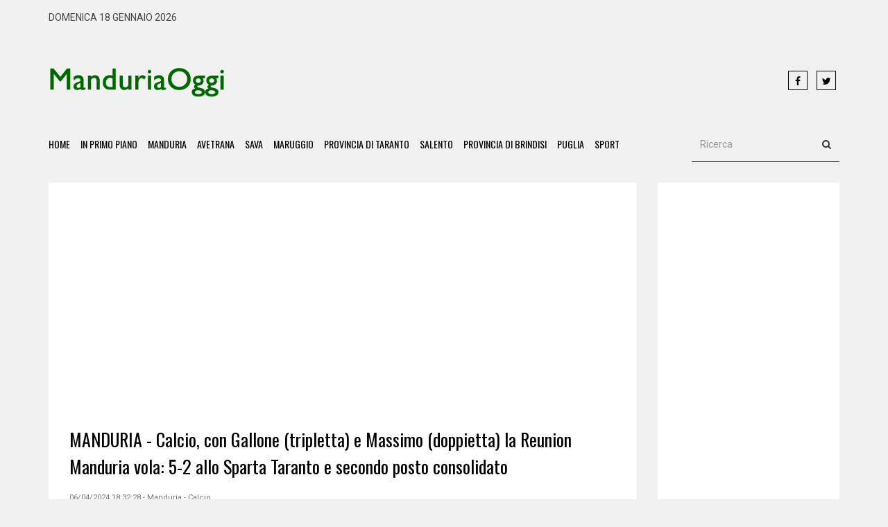

--- FILE ---
content_type: text/html;charset=iso-8859-1
request_url: https://www.manduriaoggi.it/?news=65057
body_size: 37610
content:


<!DOCTYPE html>
<html lang="it">

 

<head>
    <meta charset="utf-8">
    <meta http-equiv="X-UA-Compatible" content="IE=edge">
    <meta name="viewport" content="width=device-width, initial-scale=1">
    <title>MANDURIA - Calcio, con Gallone (tripletta) e Massimo (doppietta) la Reunion Manduria vola: 5-2 allo Sparta Taranto e secondo posto consolidato</title>
    <meta name="description" content="Ancora tre partite da vincere per festeggiare la promozione in serie A del torneo provinciale ASI



Con Gallone (tripletta) e Massimo (doppietta) la Reunion Manduria vola: 5-2 allo Sparta Taranto e secondo posto consolidato.

I gemelli del gol (33 centri per Gallone e 15 per Massimo) trascinano la Reunion ad una importantissima vittoria: di fronte, infatti, vi era lo Sparta Taranto, formazione quarta in classifica e, quindi, una delle squadre migliori del torneo. Il risultato finale (5-2) non deve per&ograve; ingannare, considerato che lo Sparta Taranto nel secondo tempo era passato addirittura in vantaggio per 2a1.

Poi grande reazione che porta ai gol di Massimo (doppietta) e ad altri due gol di bomber Gallone, che, con il rigore segnato nel primo tempo, realizza l&rsquo;ennesima tripletta stagionale.

Mancano ancora 3 finali per raggiungere la A.

&nbsp;

MARCATORI REUNION MANDURIA

33 reti: Gallone (5 su rig.)

15 reti: Massimo

10 reti: Fanuli

9 reti: Tornese e De Nitto (1 su rig.)

7 reti: Saracino

2 reti: S. Brunetti, Angel&egrave; e Distratis

1 rete: A. Brunetti e Moccia
" />
    
<meta name="author" content="Redazione ManduriaOggi">
<meta name="copyright" content="ManduriaOggi">
<meta http-equiv="content-language" content="IT">
<meta name="ROBOTS" content="INDEX,FOLLOW">
<meta name="revisit-after" content="7 days">


 <meta property="fb:app_id" content="252101885840442" />
<meta property="og:type" content="article" />

<meta property="og:title" content="MANDURIA - Calcio, con Gallone (tripletta) e Massimo (doppietta) la Reunion Manduria vola: 5-2 allo Sparta Taranto e secondo posto consolidato" />
<meta property="og:image" content="https://www.manduriaoggi.it/upload/Reunion-6-4.jpg" />
<meta property="og:image:secure_url" content="https://www.manduriaoggi.it/upload/Reunion-6-4.jpg" />
<meta property="og:description" content="Ancora tre partite da vincere per festeggiare la promozione in serie A del torneo provinciale ASI



Con Gallone (tripletta) e Massimo (doppietta) la Reunion Manduria vola: 5-2 allo Sparta Taranto e secondo posto consolidato.

I gemelli del gol (33 centri per Gallone e 15 per Massimo) trascinano la Reunion ad una importantissima vittoria: di fronte, infatti, vi era lo Sparta Taranto, formazione quarta in classifica e, quindi, una delle squadre migliori del torneo. Il risultato finale (5-2) non deve per&ograve; ingannare, considerato che lo Sparta Taranto nel secondo tempo era passato addirittura in vantaggio per 2a1.

Poi grande reazione che porta ai gol di Massimo (doppietta) e ad altri due gol di bomber Gallone, che, con il rigore segnato nel primo tempo, realizza l&rsquo;ennesima tripletta stagionale.

Mancano ancora 3 finali per raggiungere la A.

&nbsp;

MARCATORI REUNION MANDURIA

33 reti: Gallone (5 su rig.)

15 reti: Massimo

10 reti: Fanuli

9 reti: Tornese e De Nitto (1 su rig.)

7 reti: Saracino

2 reti: S. Brunetti, Angel&egrave; e Distratis

1 rete: A. Brunetti e Moccia
" />



<meta property="og:url" content="https://www.manduriaoggi.it/?news=65057" />

<link rel="apple-touch-icon" sizes="57x57" href="html/favicon/apple-icon-57x57.png">
<link rel="apple-touch-icon" sizes="60x60" href="html/favicon/apple-icon-60x60.png">
<link rel="apple-touch-icon" sizes="72x72" href="html/favicon/apple-icon-72x72.png">
<link rel="apple-touch-icon" sizes="76x76" href="html/favicon/apple-icon-76x76.png">
<link rel="apple-touch-icon" sizes="114x114" href="html/favicon/apple-icon-114x114.png">
<link rel="apple-touch-icon" sizes="120x120" href="html/favicon/apple-icon-120x120.png">
<link rel="apple-touch-icon" sizes="144x144" href="html/favicon/apple-icon-144x144.png">
<link rel="apple-touch-icon" sizes="152x152" href="html/favicon/apple-icon-152x152.png">
<link rel="apple-touch-icon" sizes="180x180" href="html/favicon/apple-icon-180x180.png">
<link rel="icon" type="image/png" sizes="192x192"  href="html/favicon/android-icon-192x192.png">
<link rel="icon" type="image/png" sizes="32x32" href="html/favicon/favicon-32x32.png">
<link rel="icon" type="image/png" sizes="96x96" href="html/favicon/favicon-96x96.png">
<link rel="icon" type="image/png" sizes="16x16" href="html/favicon/favicon-16x16.png">
<link rel="manifest" href="html/favicon/manifest.json">
<meta name="msapplication-TileColor" content="#ffffff">
<meta name="msapplication-TileImage" content="html/favicon/ms-icon-144x144.png">
<meta name="theme-color" content="#ffffff">


    <!-- Goole Fonts -->
    <link href="https://fonts.googleapis.com/css?family=Oswald:400,700|Roboto:400,500" rel="stylesheet"> 

    <!-- Bootstrap -->
    <link href="html/assets/css/bootstrap.min.css" rel="stylesheet">

    <!-- Font Awesome -->
    <link href="html/assets/fonts/font-awesome/css/font-awesome.min.css" rel="stylesheet">
	
    <!-- Owl carousel -->
    <link href="html/assets/css/owl.carousel.css" rel="stylesheet">
	 <link href="html/assets/css/owl.theme.default.min.css" rel="stylesheet">

    <!-- Off Canvas Menu -->
    <link href="html/assets/css/offcanvas.min.css" rel="stylesheet">

    <!--Theme CSS -->
    <link href="html/assets/css/style.css" rel="stylesheet">

    <!-- HTML5 shim and Respond.js for IE8 support of HTML5 elements and media queries -->
    <!-- WARNING: Respond.js doesn't work if you view the page via file:// -->
    <!--[if lt IE 9]>
      <script src="https://oss.maxcdn.com/html5shiv/3.7.3/html5shiv.min.js"></script>
      <script src="https://oss.maxcdn.com/respond/1.4.2/respond.min.js"></script>
    <![endif]-->
    
    
     <style>
	

.box_notizia {
	height:400px;
	
	}
	
	
	.notizia_amp {
		display:none;
	
	
	}
	
	
	.notizia_desk {
		display:block;
	
	
	}
	
	
	
	@media (max-width: 767px) {
		
	.notizia_amp {
		display:block;
	
	
	}
	
	
	.notizia_desk {
		display:none;
	
	
	}
		
		
		
		
.box_notizia {
	height:auto;
	
	}
	
	.single_content_layout {

   
    padding: 14px;
	 line-height: 28px;
	 

}

	}
</style>


    
    <script type="text/javascript">
var gaJsHost = (("https:" == document.location.protocol) ? "https://ssl." : "http://www.");
document.write(unescape("%3Cscript src='" + gaJsHost + "google-analytics.com/ga.js' type='text/javascript'%3E%3C/script%3E"));
</script>
<script type="text/javascript">
var pageTracker = _gat._getTracker("UA-455678-17");
pageTracker._trackPageview();
</script>


<script async src="https://pagead2.googlesyndication.com/pagead/js/adsbygoogle.js?client=ca-pub-7995803776992131"
     crossorigin="anonymous"></script>
  </head>
  
   

 
 


<body oncontextmenu="return false" onselectstart="return false" ondragstart="return false">
<div id="fb-root"></div>
 <script async defer crossorigin="anonymous" src="https://connect.facebook.net/it_IT/sdk.js#xfbml=1&version=v10.0&appId=252101885840442&autoLogAppEvents=1" nonce="Bdw5k89M"></script> 

                            
                            
<div id="main-wrapper">


                 
                        
	<header>
	    <div class="container">
	     	<div class="top_ber">
				<div class="row">
                
              
                
                
                
		    		<div class="col-md-6">
						<div class="top_ber_left">
							domenica 18 gennaio 2026						</div><!--top_ber_left-->
		    		</div><!--col-md-6-->
                    
                    
                    
                    <div class="col-md-3">
                    <div align="right"><!-- <img src="html/ansa.png"  class="img-responsive"  />-->
                    </div>
                    </div>
                    
                    
		    		<div class="col-md-3">
		    			<div >
		    				<div align="center">
                                                        					 
		    				</div><!--top-menu-->
		    			</div><!--top_ber_left-->
		    		</div><!--col-md-6-->
		    	</div><!--row-->
	     	</div><!--top_ber-->
	     	<br />
	     	<div class="header-section">
				<div class="row">
		    	 	<div class="col-md-3">
						<div class="logo">
						<a  href="https://www.manduriaoggi.it/"><img class="img-responsive" src="html/assets/img/logo_mo.png" alt=""></a>
						</div><!--logo-->
		    	 	</div><!--col-md-3-->
		    	 	
		    	 	<div class="col-md-7">
						<div class="header_ad_banner" align="right">
                        <script async src="https://pagead2.googlesyndication.com/pagead/js/adsbygoogle.js"></script>
<!-- Banner Intestazione -->
<ins class="adsbygoogle"
     style="display:inline-block;width:570px;height:90px"
     data-ad-client="ca-pub-7995803776992131"
     data-ad-slot="4105789405"></ins>
<script>
     (adsbygoogle = window.adsbygoogle || []).push({});
</script>						
						</div>
		    	 	</div><!--col-md-6 -->
		    	 	
		    	 	<div class="col-md-2">
						<div class="social_icon1">
								<a class="icons-sm fb-ic" href="https://www.facebook.com/manduriaoggi.it/" target="_blank"><i class="fa fa-facebook"></i></a>
								<!--Twitter-->
								<a class="icons-sm tw-ic" href="https://twitter.com/manduriaoggi" target="_blank"><i class="fa fa-twitter"></i></a>
								
                                
						</div> <!--social_icon1-->
		    	 	</div><!--col-md-3-->
		    	</div> <!--row-->	
	     	</div><!--header-section-->    	      
	    </div><!-- /.container -->   

		<nav class="navbar main-menu navbar-inverse navbar-static-top" role="navigation">
			<div class="container">
				<div class="navbar-header">
				<button type="button" class="navbar-toggle collapsed pull-left" data-toggle="offcanvas">
					<span class="sr-only">Toggle navigation</span>
					<span class="icon-bar"></span>
					<span class="icon-bar"></span>
					<span class="icon-bar"></span>
				</button>
				</div>
				<div id="navbar" class="collapse navbar-collapse sidebar-offcanvas">
				<ul class="nav navbar-nav">
					<li class="hidden"><a href="#page-top"></a></li>
			<li><a class="page-scroll" href="https://www.manduriaoggi.it/">Home</a></li>
            <li><a class="page-scroll" href="?primo-piano=1">In Primo Piano</a></li>
   					<li><a class="page-scroll" href="?comune=manduria">Manduria</a></li>
					<li><a class="page-scroll" href="?comune=avetrana">Avetrana</a></li>
					<li><a class="page-scroll" href="?comune=sava">Sava</a></li>
					<li><a class="page-scroll" href="?comune=maruggio">Maruggio</a></li>
					<li><a class="page-scroll" href="?comune=taranto">Provincia di Taranto</a></li>
					<li><a class="page-scroll" href="?comune=salento">Salento</a></li>
                    <li><a class="page-scroll" href="?comune=brindisi">Provincia di Brindisi</a></li>
					<li><a class="page-scroll" href="?comune=puglia">Puglia</a></li>
					<li><a class="page-scroll" href="?rubrica=sport-tutti">Sport</a></li>

				
                    <!--
                     <li class="dropdown">
						<a href="#" class="dropdown-toggle" data-toggle="dropdown">Sport<b class="caret"></b></a>
						<ul class="dropdown-menu">
							<li><a href="?rubrica=sport-calcio">Calcio</a></li>
							<li><a href="?rubrica=sport-calcio_giovanile">Calcio Giovanile</a></li>
							<li><a href="?rubrica=sport-altri_sport">Altri Sport</a></li>
                            
						</ul>
					</li>-->
                    
				</ul>
				<div class="pull-right">
					<form class="navbar-form" role="search">
						<div class="input-group">
							<input class="form-control" placeholder="Ricerca" name="q" type="text">
							<div class="input-group-btn">
								<button class="btn btn-default" type="submit"><i class="fa fa-search" aria-hidden="true"></i></button>
							</div>
						</div>
					</form>
				</div>
				</div>
			</div>
		</nav> 
		<!-- .navbar -->
	</header><!--
<div id="fb-root"></div>
<script>(function(d, s, id) {
  var js, fjs = d.getElementsByTagName(s)[0];
  if (d.getElementById(id)) return;
  js = d.createElement(s); js.id = id;
  js.src = "//connect.facebook.net/it_IT/sdk.js#xfbml=1&version=v2.7&appId=1132705920156143";
  fjs.parentNode.insertBefore(js, fjs);
}(document, 'script', 'facebook-jssdk'));</script>
-->


 <!--Feature Category Section & sidebar -->
	<section id="feature_category_section" class="feature_category_section single-page section_wrapper">
	<div class="container">   
		<div class="row">
		   	 <div class="col-md-9">
				<div class="single_content_layout">
					<div class="item feature_news_item">
						 
							<div class="item_wrapper">
								
					
					 <br>
							
							<script async src="https://pagead2.googlesyndication.com/pagead/js/adsbygoogle.js"></script>
<!-- responsive -->
<ins class="adsbygoogle"
     style="display:block"
     data-ad-client="ca-pub-7995803776992131"
     data-ad-slot="3727793744"
     data-ad-format="auto"
     data-full-width-responsive="true"></ins>
<script>
     (adsbygoogle = window.adsbygoogle || []).push({});
</script>							
								<div class="news_item_title">
									<h2>
                                                                        
                                   
                                    
                                    <a href="#">MANDURIA - Calcio, con Gallone (tripletta) e Massimo (doppietta) la Reunion Manduria vola: 5-2 allo Sparta Taranto e secondo posto consolidato</a></h2>
								</div><!--news_item_title-->
                                
                                <div class="item_meta">06/04/2024 18:32:28  - Manduria - Calcio</div>
                                
                                <div class="item_img">
							
							<br />
							 <script async src="https://pagead2.googlesyndication.com/pagead/js/adsbygoogle.js"></script>
<!-- responsive -->
<ins class="adsbygoogle"
     style="display:block"
     data-ad-client="ca-pub-7995803776992131"
     data-ad-slot="3727793744"
     data-ad-format="auto"
     data-full-width-responsive="true"></ins>
<script>
     (adsbygoogle = window.adsbygoogle || []).push({});
</script>						</div><!--item_img-->
                        
								

                                   

									<div class="single_social_icon">
                                    
                                    <div class="fb-like" data-href="https://www.manduriaoggi.it/?news=65057" data-layout="standard" data-action="like" data-size="small" data-show-faces="false" data-share="true"></div>
                                    
                                    
										
									</div> <!--social_icon1-->

									<div class="item_content" style="text-align:justify">
										
										
										
									
										
										
							<p style="margin-left:0cm; margin-right:0cm"><span style="font-size:14pt"><span style="font-family:&quot;Times New Roman&quot;,&quot;serif&quot;"><strong><span style="font-size:18.0pt"><span style="color:red">Ancora tre partite da vincere per festeggiare la promozione in serie A del torneo provinciale ASI</span></span></strong></span></span></p>

<p style="margin-left:0cm; margin-right:0cm"><img class="img-responsive" alt="" src="https://www.manduriaoggi.it/upload/Reunion-6-4.jpg" style="border-style:solid; border-width:5px;  287px; width:550px" /></p>

<p style="margin-left:0cm; margin-right:0cm"><span style="font-size:14pt"><span style="font-family:&quot;Times New Roman&quot;,&quot;serif&quot;">Con Gallone (tripletta) e Massimo (doppietta) la Reunion Manduria vola: 5-2 allo Sparta Taranto e secondo posto consolidato.</span></span></p>

<p style="margin-left:0cm; margin-right:0cm"><span style="font-size:14pt"><span style="font-family:&quot;Times New Roman&quot;,&quot;serif&quot;">I gemelli del gol (33 centri per Gallone e 15 per Massimo) trascinano la Reunion ad una importantissima vittoria: di fronte, infatti, vi era lo Sparta Taranto, formazione quarta in classifica e, quindi, una delle squadre migliori del torneo. Il risultato finale (5-2) non deve per&ograve; ingannare, considerato che lo Sparta Taranto nel secondo tempo era passato addirittura in vantaggio per 2a1.</span></span></p>

<p style="margin-left:0cm; margin-right:0cm"><span style="font-size:14pt"><span style="font-family:&quot;Times New Roman&quot;,&quot;serif&quot;">Poi grande reazione che porta ai gol di Massimo (doppietta) e ad altri due gol di bomber Gallone, che, con il rigore segnato nel primo tempo, realizza l&rsquo;ennesima tripletta stagionale.</span></span></p>

<p style="margin-left:0cm; margin-right:0cm"><span style="font-size:14pt"><span style="font-family:&quot;Times New Roman&quot;,&quot;serif&quot;">Mancano ancora 3 finali per raggiungere la A.</span></span></p>

<p style="margin-left:0cm; margin-right:0cm">&nbsp;</p>

<p style="margin-left:0cm; margin-right:0cm"><span style="font-size:12pt"><span style="font-family:&quot;Times New Roman&quot;,&quot;serif&quot;"><span style="font-size:14.0pt"><span style="background-color:yellow"><span style="color:black">MARCATORI REUNION MANDURIA</span></span></span></span></span></p>

<p style="margin-left:0cm; margin-right:0cm; text-align:start"><span style="font-size:12pt"><span style="font-family:&quot;Times New Roman&quot;,&quot;serif&quot;"><strong><span style="font-size:14.0pt"><span style="color:black">33 reti</span></span></strong><span style="font-size:14.0pt"><span style="color:black">: Gallone (5 su rig.)</span></span></span></span></p>

<p style="margin-left:0cm; margin-right:0cm; text-align:start"><span style="font-size:12pt"><span style="font-family:&quot;Times New Roman&quot;,&quot;serif&quot;"><strong><span style="font-size:14.0pt"><span style="color:black">15 reti</span></span></strong><span style="font-size:14.0pt"><span style="color:black">: Massimo</span></span></span></span></p>

<p style="margin-left:0cm; margin-right:0cm; text-align:start"><span style="font-size:12pt"><span style="font-family:&quot;Times New Roman&quot;,&quot;serif&quot;"><strong><span style="font-size:14.0pt"><span style="color:black">10 reti</span></span></strong><strong><span style="font-size:14.0pt"><span style="color:black">: Fanuli</span></span></strong></span></span></p>

<p style="margin-left:0cm; margin-right:0cm; text-align:start"><span style="font-size:12pt"><span style="font-family:&quot;Times New Roman&quot;,&quot;serif&quot;"><strong><span style="font-size:14.0pt"><span style="color:black">9 reti</span></span></strong><span style="font-size:14.0pt"><span style="color:black">: Tornese e De Nitto (1 su rig.)</span></span></span></span></p>

<p style="margin-left:0cm; margin-right:0cm; text-align:start"><span style="font-size:12pt"><span style="font-family:&quot;Times New Roman&quot;,&quot;serif&quot;"><strong><span style="font-size:14.0pt"><span style="color:black">7 reti</span></span></strong><span style="font-size:14.0pt"><span style="color:black">: Saracino</span></span></span></span></p>

<p style="margin-left:0cm; margin-right:0cm; text-align:start"><span style="font-size:12pt"><span style="font-family:&quot;Times New Roman&quot;,&quot;serif&quot;"><strong><span style="font-size:14.0pt"><span style="color:black">2 reti</span></span></strong><span style="font-size:14.0pt"><span style="color:black">: S. Brunetti, Angel&egrave; e Distratis</span></span></span></span></p>

<p style="margin-left:0cm; margin-right:0cm; text-align:start"><span style="font-size:12pt"><span style="font-family:&quot;Times New Roman&quot;,&quot;serif&quot;"><strong><span style="font-size:14.0pt"><span style="color:black">1 rete</span></span></strong><span style="font-size:14.0pt"><span style="color:black">: A. Brunetti e Moccia</span></span></span></span></p>
 
									</div><!--item_content-->
                                    
                                   
                                    
                                    
                 <!--                <div class="fb-like" data-href="https://www.manduriaoggi.it/?news=65057" data-layout="standard" data-action="like" data-size="small" data-show-faces="false" data-share="true"></div>-->	
				 			  <br />
			
								
								
								
		
			 
			 <div class="fb-share-button" data-href="https://www.manduriaoggi.it/?news=65057" data-layout="" data-size="large"><a target="_blank" href="https://www.facebook.com/sharer/sharer.php?u=https://www.manduriaoggi.it/?news=65057&src=sdkpreparse" class="fb-xfbml-parse-ignore"><img src="condividi.png" style="width:30px" /> Condividi</a></div>
             
             
             <br /> <br /><br />
 <script async src="https://pagead2.googlesyndication.com/pagead/js/adsbygoogle.js?client=ca-pub-7995803776992131"
     crossorigin="anonymous"></script>
<ins class="adsbygoogle"
     style="display:block; text-align:center;"
     data-ad-layout="in-article"
     data-ad-format="fluid"
     data-ad-client="ca-pub-7995803776992131"
     data-ad-slot="7966517097"></ins>
<script>
     (adsbygoogle = window.adsbygoogle || []).push({});
</script>
 
 
			 
			<!--				  
            <div class="sharethis-inline-share-buttons"></div> -->                         
                                      <br><br> <!--	<div><iframe src="https://www.facebook.com/plugins/likebox.php?href=https://www.facebook.com/manduriaoggi.it&amp;width=300&amp;height=100&amp;colorscheme=light&amp;show_faces=false&amp;border_color&amp;stream=false&amp;header=true&amp;appId=246825848710269" scrolling="no" frameborder="0" style="border:none; overflow:hidden; width:300px; height:100px;" allowTransparency="true"></iframe></div>    -->  
									  <!--
<div class="category_layout">
			   		
						<div class="row">
				   			<div class="col-md-12">
								<div class="item feature_news_item">
                                
                              
									 <br />
								</div> 
				   			</div> 
				   			
				   			
				   			</div>
</div>-->
	
											 
				
								
							
<div align="center" style="border:#CCCCCC 1px solid">		  
									  <a href = 'https://www.daggiano.it/servizi/realizzazione-siti-e-commerce/'><img class='img-responsive fade-in' src='html/banner/banner_daggiano_ecommerce.gif' alt=''></a>    </div><br />
 <br><br>
							
								
								
								
								
								<script async src="https://pagead2.googlesyndication.com/pagead/js/adsbygoogle.js"></script>
<!-- responsive -->
<ins class="adsbygoogle"
     style="display:block"
     data-ad-client="ca-pub-7995803776992131"
     data-ad-slot="3727793744"
     data-ad-format="auto"
     data-full-width-responsive="true"></ins>
<script>
     (adsbygoogle = window.adsbygoogle || []).push({});
</script>                                      
                                    <div class="category_list">
                                        <a href="?comune=manduria">Manduria</a>
                                        <a href="?rubrica=calcio-manduria">Calcio</a>
                                        
                                    </div><!--category_list-->
							</div><!--item_wrapper-->	
                            
                                                        
					</div><!--feature_news_item-->
					
                    
                    
                    
                    
                    
					<div class="single_related_news">
					 <div class="single_media_title"><h2>Notizie che potrebbero interessarti</h2></div>
					 
					
						<div class="media_wrapper">
						
									
                        
                        
                         	
                    							 
					 
								
                                   
                                   
                                   <div class="media">
										<div class="media-left">
											<a href="#"><img class="media-object" src="timthumb.php?src=http://www.manduriaoggi.it/upload/Manduria-17-1-26.jpg&amp;h=80&amp;w=80&amp;zc=1" alt=""></a>
										</div><!--media-left-->
										<div class="media-body">
											<h3 class="media-heading"><a href="?news=73418">MANDURIA - Calcio, il Manduria domani ospite della Polis Bagnolo. Due obiettivi: centrare la 5ª...</a></h3>
<div class="item_meta"> 17/01/2026 09:31:53   </div>
											 <div>La Polis Bagnolo ha vinto una sola volta in casa (3-0 al Carovigno). Ha pareggiato tre volte (anche uno 0-0 con lo Squinzano) e ha perso 6 volte



Trasferta in Salento per il... <a href="?news=73418" style="color:#F60">leggi</a><br />
								    </div><!--item_content-->

										</div><!--media-body-->
									</div><!--media-->
						 
					
                    	
                    							 
					 
								
                                   
                                   
                                   <div class="media">
										<div class="media-left">
											<a href="#"><img class="media-object" src="timthumb.php?src=http://www.manduriaoggi.it/upload/Arbitro-2.jpg&amp;h=80&amp;w=80&amp;zc=1" alt=""></a>
										</div><!--media-left-->
										<div class="media-body">
											<h3 class="media-heading"><a href="?news=73410">MANDURIA - Calcio, l'incontro fra Polis Bagnolo e Manduria sarà arbitrato da Carlo Antico della...</a></h3>
<div class="item_meta"> 16/01/2026 17:50:25   </div>
											 <div>L&rsquo;incontro fra Squinzano e Sava sar&agrave; diretto da Gabriele De Candia della sezione di Molfetta



PROMOZIONE

girone B - giornata 3 - gare del... <a href="?news=73410" style="color:#F60">leggi</a><br />
								    </div><!--item_content-->

										</div><!--media-body-->
									</div><!--media-->
						 
					
                    	
                    							 
					 
								
                                   
                                   
                                   <div class="media">
										<div class="media-left">
											<a href="#"><img class="media-object" src="timthumb.php?src=http://www.manduriaoggi.it/upload/Carella-Lazio.jpg&amp;h=80&amp;w=80&amp;zc=1" alt=""></a>
										</div><!--media-left-->
										<div class="media-body">
											<h3 class="media-heading"><a href="?news=73403">MANDURIA - Calcio, Pierpaolo Carella (AIA L’Aquila) designato come primo assistente per l’incontro...</a></h3>
<div class="item_meta"> 16/01/2026 09:04:33   </div>
											 <div>E&rsquo; inserito nel programma della prossima giornata del campionato Primavera 1



Pierpaolo Carella (AIA L&rsquo;Aquila) &egrave; stato designato come primo assistente per... <a href="?news=73403" style="color:#F60">leggi</a><br />
								    </div><!--item_content-->

										</div><!--media-body-->
									</div><!--media-->
						 
					
                    	
                    							 
					 
								
                                   
                                   
                                   <div class="media">
										<div class="media-left">
											<a href="#"><img class="media-object" src="timthumb.php?src=http://www.manduriaoggi.it/upload/Arbitro-2.jpg&amp;h=80&amp;w=80&amp;zc=1" alt=""></a>
										</div><!--media-left-->
										<div class="media-body">
											<h3 class="media-heading"><a href="?news=73402">CALCIO - Prima Categoria, nel girone B Football Club Manduria-Real Mottola sarà diretta da...</a></h3>
<div class="item_meta"> 16/01/2026 08:59:40   </div>
											 <div>Ragazzi Sprint Crispiano-Don Bosco Manduria sar&agrave; arbitrata da Simone Pellegrino della sezione di Casarano



PRIMA CATEGORIA

girone B - giornata 1 - gare del... <a href="?news=73402" style="color:#F60">leggi</a><br />
								    </div><!--item_content-->

										</div><!--media-body-->
									</div><!--media-->
						 
					
                    	
                    							 
					 
								
                                   
                                   
                                   <div class="media">
										<div class="media-left">
											<a href="#"><img class="media-object" src="timthumb.php?src=http://www.manduriaoggi.it/upload/Andrea-Recupero-Orizzontale-2.jpg&amp;h=80&amp;w=80&amp;zc=1" alt=""></a>
										</div><!--media-left-->
										<div class="media-body">
											<h3 class="media-heading"><a href="?news=73391">MANDURIA - Calcio, Andrea Recupero (AIA Lecce) designato come primo assistente per l'incontro fra...</a></h3>
<div class="item_meta"> 15/01/2026 09:10:28   </div>
											 <div>La partita &egrave; inserita nel programma della prossima giornata del girone A del campionato Primavera 1



Andrea Recupero (AIA Lecce) designato come primo assistente per... <a href="?news=73391" style="color:#F60">leggi</a><br />
								    </div><!--item_content-->

										</div><!--media-body-->
									</div><!--media-->
						 
					
                                    
                        
                        
							<!--media-->
							
							<script async src="https://pagead2.googlesyndication.com/pagead/js/adsbygoogle.js"></script>
<ins class="adsbygoogle"
     style="display:block"
     data-ad-format="autorelaxed"
     data-ad-client="ca-pub-7995803776992131"
     data-ad-slot="2900359842"></ins>
<script>
     (adsbygoogle = window.adsbygoogle || []).push({});
</script>
			
						</div><!--media_wrapper-->
					</div><!--single_related_news-->


                     <!--
<div class="category_layout">
			   		
						<div class="row">
				   			<div class="col-md-12">
								<div class="item feature_news_item">
                                
                              
									 <br />
								</div> 
				   			</div> 
				   			
				   			
				   			</div>
</div>-->


					<div class="ad">
						<script async src="https://pagead2.googlesyndication.com/pagead/js/adsbygoogle.js"></script>
<!-- responsive -->
<ins class="adsbygoogle"
     style="display:block"
     data-ad-client="ca-pub-7995803776992131"
     data-ad-slot="3727793744"
     data-ad-format="auto"
     data-full-width-responsive="true"></ins>
<script>
     (adsbygoogle = window.adsbygoogle || []).push({});
</script>					</div>

					
				   			 
				</div><!--single_content_layout-->
		   	 </div>

					   	<div class="col-md-3">

				<div class="tab sitebar">
				
				  <div align="center">
				 
                
                                
                
                
                                
                
               
                
                
                
                                 
                
                
                
                    
					

					<!--tab-content-->
				</div><!--tab-->

              <script async src="https://pagead2.googlesyndication.com/pagead/js/adsbygoogle.js"></script>
<!-- responsive -->
<ins class="adsbygoogle"
     style="display:block"
     data-ad-client="ca-pub-7995803776992131"
     data-ad-slot="3727793744"
     data-ad-format="auto"
     data-full-width-responsive="true"></ins>
<script>
     (adsbygoogle = window.adsbygoogle || []).push({});
</script><br><br>					
                
				
               
                  
                  
                  
                    <br />
                    
                    
                    <script async src="https://pagead2.googlesyndication.com/pagead/js/adsbygoogle.js"></script>
<!-- responsive -->
<ins class="adsbygoogle"
     style="display:block"
     data-ad-client="ca-pub-7995803776992131"
     data-ad-slot="3727793744"
     data-ad-format="auto"
     data-full-width-responsive="true"></ins>
<script>
     (adsbygoogle = window.adsbygoogle || []).push({});
</script><br><br>

<div  style="background-color:#FFF; border:#006600 1px solid; padding-left:5px">
 
 <!-- Inizio codice ilMeteo.it -->
<iframe width="250" height="278" scrolling="no" frameborder="no" noresize="noresize" src="https://www.ilmeteo.it/box/previsioni.php?citta=3814&type=mps1&width=250&ico=5&lang=ita&days=2&font=Arial&fontsize=12&bg=FFFFFF&fg=000000&bgtitle=006600&fgtitle=FFFFFF&bgtab=F0F0F0&fglink=006600"></iframe>
<!-- Fine codice ilMeteo.it -->

</div>
<br>                
                    
                     <div class="ad"> 
                    <iframe src="https://www.facebook.com/plugins/likebox.php?href=https://www.facebook.com/manduriaoggi.it&amp;width=250&amp;height=100&amp;colorscheme=light&amp;show_faces=false&amp;border_color&amp;stream=false&amp;header=true&amp;appId=246825848710269" scrolling="no" frameborder="0" style="border:none; overflow:hidden; width:250px; height:100px;" allowTransparency="true"></iframe>
                    
                      </div>
                    <div class="ad"> 
                    <a href="https://twitter.com/manduriaoggi?ref_src=twsrc%5Etfw" class="twitter-follow-button" data-show-count="false">Follow @manduriaoggi</a><script async src="https://platform.twitter.com/widgets.js" charset="utf-8"></script>
                    
                     </div>
                     
                    
                    <div class="ad">
						<script async src="https://pagead2.googlesyndication.com/pagead/js/adsbygoogle.js"></script>
<!-- responsive -->
<ins class="adsbygoogle"
     style="display:block"
     data-ad-client="ca-pub-7995803776992131"
     data-ad-slot="3727793744"
     data-ad-format="auto"
     data-full-width-responsive="true"></ins>
<script>
     (adsbygoogle = window.adsbygoogle || []).push({});
</script>				</div> 
				 <br />
				<div class="ad">
						<script async src="https://pagead2.googlesyndication.com/pagead/js/adsbygoogle.js"></script>
<!-- responsive -->
<ins class="adsbygoogle"
     style="display:block"
     data-ad-client="ca-pub-7995803776992131"
     data-ad-slot="3727793744"
     data-ad-format="auto"
     data-full-width-responsive="true"></ins>
<script>
     (adsbygoogle = window.adsbygoogle || []).push({});
</script>				</div> 
				 <br /><div class="ad">
						<script async src="https://pagead2.googlesyndication.com/pagead/js/adsbygoogle.js"></script>
<!-- responsive -->
<ins class="adsbygoogle"
     style="display:block"
     data-ad-client="ca-pub-7995803776992131"
     data-ad-slot="3727793744"
     data-ad-format="auto"
     data-full-width-responsive="true"></ins>
<script>
     (adsbygoogle = window.adsbygoogle || []).push({});
</script>				</div> 
				 <br />
			</div>
		</div>	   	
</section><!--feature_category_section-->  <!-- Footer Section -->
    <footer class="footer_section section_wrapper section_wrapper"  style="background-color:#030">
	
	<a href="#" class="crunchify-top"><i class="fa fa-angle-up" aria-hidden="true"></i></a>
	
	<div class="copyright-section">
			<div class="container">
				<div class="row">
					 <!--col-xs-3-->
					<div class="col-md-12">
						<div class="copyright">
                        Foto e Testi &copy; ManduriaOggi, &egrave; vietata ogni riproduzione anche parziale. <br />
                        
                       Direttore responsabile: Nando Perrone. Testata non iscritta presso il Tribunale ai sensi dell'art. 3 Bis, comma 1, Legge 103/2012.
                        
						<br /><br /> <a href="?p=privacy" title="">Privacy</a> | <a href="?p=lavora-con-noi" title="">Lavora Con Noi</a> | <a href="?p=aziende_manduriaoggi" title="">Pubblicit&agrave;</a> |  <a href="?p=contatti" title="">Contatti</a>
                        <br /><br />
                        Realizzazione: <a href="https://www.daggiano.it" target="_blank">daggiano.it</a><br /><br /> <!-- Inizio Codice Shinystat -->
		  <script type="text/javascript" language="JavaScript" src="https://codice.shinystat.com/cgi-bin/getcod.cgi?USER=manduriaoggi"></script>
		  <noscript>
	      <a href="https://www.shinystat.com/it" target="_top"><br>
	      <img src="https://www.shinystat.com/cgi-bin/shinystat.cgi?USER=manduriaoggi" alt="Statistiche" border="0"></a>
	      </noscript>
		  <!-- Fine Codice Shinystat -->
						</div>
					</div> 
					 
				</div><!--row-->
			</div><!--container-->
		</div><!--copyright-section-->
</footer>



</div> <!--main-wrapper-->
  


<!-- Include all compiled plugins (below), or include individual files as needed -->
<script src="html/assets/js/jquery.min.js"></script>

<!-- Owl carousel -->
<script src="html/assets/js/owl.carousel.js"></script>

<!-- Bootstrap -->
<script src="html/assets/js/bootstrap.min.js"></script>

<!-- Theme Script File-->
<script src="html/assets/js/script.js"></script> 

<!-- Off Canvas Menu -->
<script src="html/assets/js/offcanvas.min.js"></script> 

  <script defer data-cfasync='false' src='https://s.clickiocdn.com/t/225058_wv.js'></script>
   
</body>
</html>

--- FILE ---
content_type: text/html; charset=utf-8
request_url: https://www.google.com/recaptcha/api2/aframe
body_size: 266
content:
<!DOCTYPE HTML><html><head><meta http-equiv="content-type" content="text/html; charset=UTF-8"></head><body><script nonce="TYloRidXeEuRHYJRucGLiA">/** Anti-fraud and anti-abuse applications only. See google.com/recaptcha */ try{var clients={'sodar':'https://pagead2.googlesyndication.com/pagead/sodar?'};window.addEventListener("message",function(a){try{if(a.source===window.parent){var b=JSON.parse(a.data);var c=clients[b['id']];if(c){var d=document.createElement('img');d.src=c+b['params']+'&rc='+(localStorage.getItem("rc::a")?sessionStorage.getItem("rc::b"):"");window.document.body.appendChild(d);sessionStorage.setItem("rc::e",parseInt(sessionStorage.getItem("rc::e")||0)+1);localStorage.setItem("rc::h",'1768735056023');}}}catch(b){}});window.parent.postMessage("_grecaptcha_ready", "*");}catch(b){}</script></body></html>